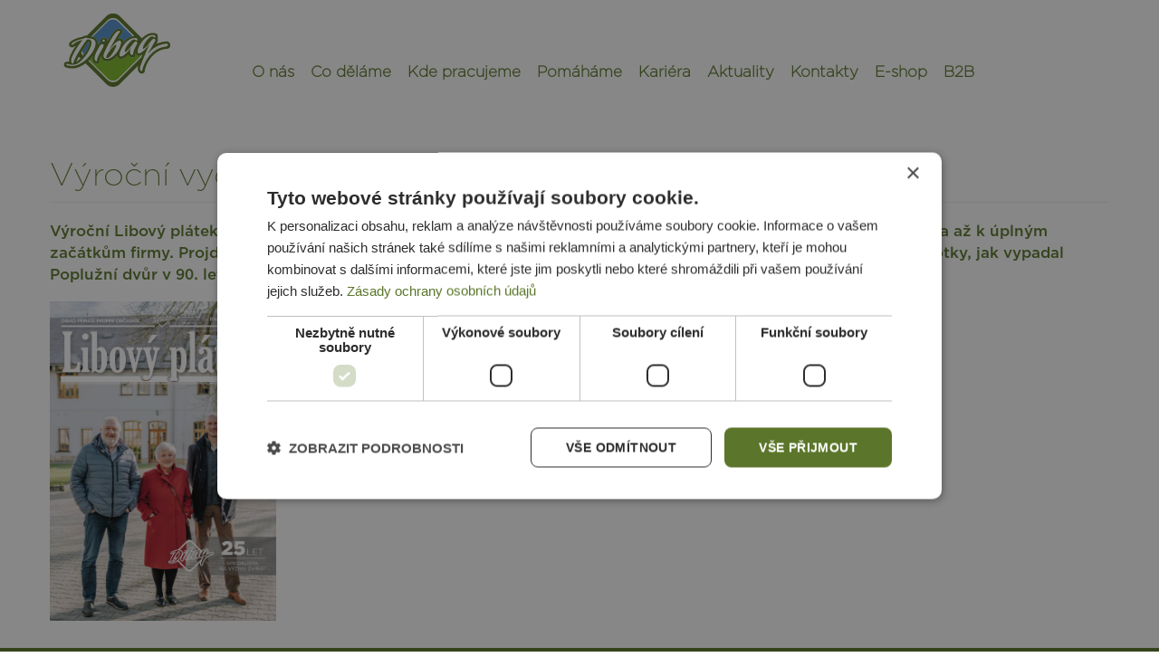

--- FILE ---
content_type: text/html; charset=utf-8
request_url: https://www.dibaq.cz/aktuality/vyrocni-vydani-liboveho-platku
body_size: 3311
content:
<!DOCTYPE html>
<html lang="cs" dir="ltr" prefix="content: http://purl.org/rss/1.0/modules/content/ dc: http://purl.org/dc/terms/ foaf: http://xmlns.com/foaf/0.1/ og: http://ogp.me/ns# rdfs: http://www.w3.org/2000/01/rdf-schema# sioc: http://rdfs.org/sioc/ns# sioct: http://rdfs.org/sioc/types# skos: http://www.w3.org/2004/02/skos/core# xsd: http://www.w3.org/2001/XMLSchema#">
<head>
  <link rel="profile" href="http://www.w3.org/1999/xhtml/vocab" />
  <meta name="viewport" content="width=device-width, initial-scale=1.0">
  <meta http-equiv="Content-Type" content="text/html; charset=utf-8" />
<link rel="shortcut icon" href="https://www.dibaq.cz/sites/default/files/favicon_0.png" type="image/png" />
<meta name="generator" content="Drupal 7 (http://drupal.org)" />
<link rel="canonical" href="https://www.dibaq.cz/aktuality/vyrocni-vydani-liboveho-platku" />
<link rel="shortlink" href="https://www.dibaq.cz/node/27" />
  <title>Výroční vydání Libového plátku | Dibaq</title>
  <style>
@import url("https://www.dibaq.cz/modules/system/system.base.css?t8lgl5");
</style>
<style>
@import url("https://www.dibaq.cz/modules/field/theme/field.css?t8lgl5");
@import url("https://www.dibaq.cz/modules/node/node.css?t8lgl5");
@import url("https://www.dibaq.cz/sites/all/modules/contrib/views/css/views.css?t8lgl5");
</style>
<link type="text/css" rel="stylesheet" href="https://fonts.googleapis.com/css2?family=Roboto:wght@400;700&amp;display=swap" media="all" />
<style>
@import url("https://www.dibaq.cz/sites/all/modules/contrib/ckeditor/css/ckeditor.css?t8lgl5");
</style>
<style>
@import url("https://www.dibaq.cz/sites/all/modules/contrib/ctools/css/ctools.css?t8lgl5");
@import url("https://www.dibaq.cz/modules/locale/locale.css?t8lgl5");
</style>
<style>:root{--cmp-btn-color:#7dba28;}
</style>
<link type="text/css" rel="stylesheet" href="https://cdn.jsdelivr.net/npm/bootstrap@3.3.7/dist/css/bootstrap.css" media="all" />
<link type="text/css" rel="stylesheet" href="https://cdn.jsdelivr.net/npm/@unicorn-fail/drupal-bootstrap-styles@0.0.2/dist/3.3.1/7.x-3.x/drupal-bootstrap.css" media="all" />
<style>
@import url("https://www.dibaq.cz/sites/all/themes/dibaq/css/style.css?t8lgl5");
</style>
  <!-- HTML5 element support for IE6-8 -->
  <!--[if lt IE 9]>
    <script src="https://cdn.jsdelivr.net/html5shiv/3.7.3/html5shiv-printshiv.min.js"></script>
  <![endif]-->
  <script defer="defer" src="https://www.dibaq.cz/sites/default/files/google_tag/default/google_tag.script.js?t8lgl5"></script>
<script src="https://www.dibaq.cz/sites/all/modules/contrib/jquery_update/replace/jquery/2.2/jquery.min.js?v=2.2.4"></script>
<script src="https://www.dibaq.cz/misc/jquery-extend-3.4.0.js?v=2.2.4"></script>
<script src="https://www.dibaq.cz/misc/jquery-html-prefilter-3.5.0-backport.js?v=2.2.4"></script>
<script src="https://www.dibaq.cz/misc/jquery.once.js?v=1.2"></script>
<script src="https://www.dibaq.cz/misc/drupal.js?t8lgl5"></script>
<script src="https://www.dibaq.cz/sites/all/modules/contrib/jquery_update/js/jquery_browser.js?v=0.0.1"></script>
<script src="https://cdn.jsdelivr.net/npm/bootstrap@3.3.7/dist/js/bootstrap.js"></script>
<script src="https://www.dibaq.cz/sites/default/files/languages/cs_215vamoEjIn85R9bqs-cRNJFoekxZrqSPK1VumMQwZ0.js?t8lgl5"></script>
<script src="https://www.dibaq.cz/sites/all/themes/dibaq/js/scripts.js?t8lgl5"></script>
<script>jQuery.extend(Drupal.settings, {"basePath":"\/","pathPrefix":"","setHasJsCookie":0,"ajaxPageState":{"theme":"dibaq","theme_token":"_KfQHj3W-tcgU84Y0dbj3JHHDxVvG83_oJiahE7OrCk","js":{"sites\/all\/themes\/bootstrap\/js\/bootstrap.js":1,"https:\/\/www.dibaq.cz\/sites\/default\/files\/google_tag\/default\/google_tag.script.js":1,"sites\/all\/modules\/contrib\/jquery_update\/replace\/jquery\/2.2\/jquery.min.js":1,"misc\/jquery-extend-3.4.0.js":1,"misc\/jquery-html-prefilter-3.5.0-backport.js":1,"misc\/jquery.once.js":1,"misc\/drupal.js":1,"sites\/all\/modules\/contrib\/jquery_update\/js\/jquery_browser.js":1,"https:\/\/cdn.jsdelivr.net\/npm\/bootstrap@3.3.7\/dist\/js\/bootstrap.js":1,"public:\/\/languages\/cs_215vamoEjIn85R9bqs-cRNJFoekxZrqSPK1VumMQwZ0.js":1,"sites\/all\/themes\/dibaq\/js\/scripts.js":1},"css":{"modules\/system\/system.base.css":1,"modules\/field\/theme\/field.css":1,"modules\/node\/node.css":1,"sites\/all\/modules\/contrib\/views\/css\/views.css":1,"https:\/\/fonts.googleapis.com\/css2?family=Roboto:wght@400;700\u0026display=swap":1,"sites\/all\/modules\/contrib\/ckeditor\/css\/ckeditor.css":1,"sites\/all\/modules\/contrib\/ctools\/css\/ctools.css":1,"modules\/locale\/locale.css":1,"0":1,"https:\/\/cdn.jsdelivr.net\/npm\/bootstrap@3.3.7\/dist\/css\/bootstrap.css":1,"https:\/\/cdn.jsdelivr.net\/npm\/@unicorn-fail\/drupal-bootstrap-styles@0.0.2\/dist\/3.3.1\/7.x-3.x\/drupal-bootstrap.css":1,"sites\/all\/themes\/dibaq\/css\/style.css":1}},"bootstrap":{"anchorsFix":"0","anchorsSmoothScrolling":"0","formHasError":1,"popoverEnabled":1,"popoverOptions":{"animation":1,"html":0,"placement":"right","selector":"","trigger":"click","triggerAutoclose":1,"title":"","content":"","delay":0,"container":"body"},"tooltipEnabled":1,"tooltipOptions":{"animation":1,"html":0,"placement":"auto left","selector":"","trigger":"hover focus","delay":0,"container":"body"}}});</script>
</head>
<body class="navbar-is-fixed-top html not-front not-logged-in no-sidebars page-node page-node- page-node-27 node-type-aktualita i18n-cs">
  <div id="skip-link">
    <a href="#main-content" class="element-invisible element-focusable">Přejít k hlavnímu obsahu</a>
  </div>
    <div class="region region-page-top">
    <noscript aria-hidden="true"><iframe src="https://www.googletagmanager.com/ns.html?id=GTM-T2DBRPB" height="0" width="0" style="display:none;visibility:hidden"></iframe></noscript>
  </div>
  <header id="navbar" role="banner" class="navbar navbar-fixed-top navbar-default">
  <div class="container">
    <div class="navbar-header">
              <a class="logo navbar-btn pull-left" href="/" title="Domů">
          <img src="https://www.dibaq.cz/sites/all/themes/dibaq/logo.png" alt="Domů" />
        </a>
      
      
              <button type="button" class="navbar-toggle" data-toggle="collapse" data-target="#navbar-collapse">
          <span class="sr-only">Toggle navigation</span>
          <span class="icon-bar"></span>
          <span class="icon-bar"></span>
          <span class="icon-bar"></span>
        </button>
          </div>

          <div class="navbar-collapse collapse" id="navbar-collapse">
        <nav role="navigation">
                        <div class="region region-navigation">
    <section id="block-locale-language" class="block block-locale clearfix">

      
  <ul class="language-switcher-locale-url"><li class="cs first active"><a href="/aktuality/vyrocni-vydani-liboveho-platku" class="language-link active" xml:lang="cs">CZ</a></li>
<li class="en"><span class="language-link locale-untranslated" xml:lang="en">EN</span></li>
<li class="pl last"><span class="language-link locale-untranslated" xml:lang="pl">PL</span></li>
</ul>
</section>
  </div>
                                <ul class="menu nav navbar-nav"><li class="first leaf local"><a href="/#o-nas">O nás</a></li>
<li class="leaf local"><a href="/#co-delame">Co děláme</a></li>
<li class="leaf local"><a href="/#jak-to-delame">Kde pracujeme</a></li>
<li class="leaf local"><a href="/#csr">Pomáháme</a></li>
<li class="leaf local"><a href="https://prace.dibaq.cz/#kariera" target="_blank">Kariéra</a></li>
<li class="leaf local"><a href="/#aktuality">Aktuality</a></li>
<li class="leaf local"><a href="/#kontakty">Kontakty</a></li>
<li class="leaf active"><a href="https://www.fitmin.cz/" class="active" target="_blank">E-shop</a></li>
<li class="last leaf"><a href="https://eshop.dibaq.cz/" target="_blank">B2B</a></li>
</ul>                            </nav>
      </div>
      </div>
</header>

<div class="main-container container no-padding">

  <header role="banner" id="page-header">
    
      </header> <!-- /#page-header -->

  <div class="row">

    
    <section class="col-sm-12">
                  <a id="main-content"></a>
                    <h1 class="page-header">Výroční vydání Libového plátku</h1>
                                                          <div class="region region-content">
    <section id="block-system-main" class="block block-system clearfix">

      
  <article id="node-27" class="node node-aktualita clearfix" about="/aktuality/vyrocni-vydani-liboveho-platku" typeof="sioc:Item foaf:Document">
    <header>
            <span property="dc:title" content="Výroční vydání Libového plátku" class="rdf-meta element-hidden"></span>      </header>
    <div class="field field-name-field-perex field-type-text-long field-label-hidden"><div class="field-items"><div class="field-item even">Výroční Libový plátek vydáváme u příležitosti 25let naší společnosti. Ohlédněte se s našimi třemi řediteli zpět, třeba až k úplným začátkům firmy. Projděte historii Výživového programu Fitmin s jeho duchovním otcem. Nebo se jen podívejte na fotky, jak vypadal Poplužní dvůr v 90. letech a jak vypadá teď. Hezké čtení!</div></div></div><div class="field field-name-body field-type-text-with-summary field-label-hidden"><div class="field-items"><div class="field-item even" property="content:encoded"><p><a href="https://www.dibaq.cz/sites/default/files/other/LP_special_25let_2023_final_web2.pdf" target="_blank"><img alt="" src="/sites/default/files/u1/lp_special_25let_2023_final_web2-12.png" style="height:353px; width:250px" /></a></p>
</div></div></div>    </article>

</section>
  </div>
    </section>

    
  </div>
</div>

  <footer class="footer container-fluid">
      <div class="region region-footer">
    <section id="block-block-17" class="block block-block container clearfix">

      
  <img alt="" src="/sites/default/files/logo_bw.png" /><div class="copyright"><a href="/energeticka-legislativa">Energetická legislativa</a> | <a href="/ochrana-osobnich-udaju">Ochrana osobních údajů</a>  | <a href="/nastaveni-cookies">Nastavení cookies</a> | <a href="/informace-pro-oznamovatele">Informace pro oznamovatele</a>  | © 2008 - 2025 Dibaq a.s.</div>

</section>
  </div>
  </footer>
  <script src="https://www.dibaq.cz/sites/all/themes/bootstrap/js/bootstrap.js?t8lgl5"></script>
</body>
</html>


--- FILE ---
content_type: text/css
request_url: https://www.dibaq.cz/sites/all/themes/dibaq/css/style.css?t8lgl5
body_size: 4641
content:
@font-face {
	font-family: 'Gotham C1 Head';
	font-style: normal;
	font-weight: normal;
	src: local('Gotham C1 Head'), url('gotham-c1-head-587eba4a66546.woff') format('woff');
}
@font-face {
	font-family: 'Gotham Extra Light';
	font-style: normal;
	font-weight: normal;
	src: local('Gotham Extra Light'), url('Gotham-ExtraLight.woff') format('woff');
}

.no-padding{
	padding:0!important;
}
html {
  height: 100%;
}
body{
	font-family: 'Gotham Extra Light';
	font-size:17px;
	font-weight:bold;
	color:#5b762a;
	min-height: 100%;
}
body.navbar-is-fixed-top{
	padding-top:135px;
}
h2{
	font-family: 'Gotham C1 Head';
	font-size:46px;
	color:#5b762a;
	font-weight:bold;
	display:inline-block;
	padding-bottom:20px;
	margin-bottom:50px;
	position:relative;
}
h2:after{
	content: '';
	width: 130px;
	border-bottom: 2px solid #5b762a;
	height: 2px;
	background: #000;
	display: block;
	position: absolute;
	bottom:0px;
	left: 50%;
	transform: translateX(-50%);
}
a{
	transition:all 0.3s ease;
}
a:hover{
	opacity:0.3;
	text-decoration:none;
}

.front .region h2{
	padding-bottom:20px;
	margin-bottom:50px;
}
.main-container{
	overflow:hidden;
}
.not-front .main-container{
	padding:20px!important;
}

/* NAVBAR */
.navbar-default{
	border:none;
	background:rgba(255,255,255,1);
}
.navbar-btn{
	margin:15px 0;
}
.navbar-nav{
	float:right;
	margin-top:25px;
}
.nav > li > a{
	font-weight:bold;
	color:#5b762a!important;
	background:none;
	line-height:110px;
	padding-top:0;
	padding-bottom:0;
	transition: all 0.3s ease;
}
.navbar-default .navbar-nav > .active > a, .navbar-default .navbar-nav > .active > a:hover, .navbar-default .navbar-nav > .active > a:focus{
	font-weight:bold;
	color:#5b762a;
	background:none;
	line-height:110px;
	padding-top:0;
	padding-bottom:0;
	transition: all 0.3s ease;
}
.navbar-default .navbar-nav > .active > a:hover{
	opacity:0.5;
}

.front .region{
	padding:65px 0;
	text-align:center;
	max-width:1920px;
	margin: 0 auto;
}
.region-page-bottom,
.front .region-content,
.front .region-page-top{
	padding:0;
}

nav .region-navigation{
	padding:none;
	float:none;
	position:absolute;
	right:0;
	top:0;
}
nav .region{
	padding:0!important;
}
#block-locale-language{
    visibility:hidden;
}
.language-switcher-locale-url{
	margin:0;
	padding-left:0;
	margin-top: 0;
}
.language-switcher-locale-url li{
	display:inline-block;
	line-height: 20px;
}
.language-switcher-locale-url li.en a,
.language-switcher-locale-url li.cs a{
	margin-right:5px;
}
.language-switcher-locale-url li a.active{
	font-family: 'Gotham C1 Head';
}
.language-switcher-locale-url li.en:after,
.language-switcher-locale-url li.cs:after{
	content:'|';
}

/* BANNER / SLIDER REGION */
.front .region-slider{
	padding:0!important;
}
#block-block-53 img,
#block-block-20 img,
#block-block-2 img{
	max-width:100%;
    height:auto;
}

/* ABOUT US REGION */
.region-aboutus{
	background:#7dba28;
	color:#FFF;
	font-weight:bold;
	text-align:center;
}
.region-aboutus h2{
	color:#FFF;
}
.region-aboutus h2:after{
	border-color:#FFF;
}

/* WHAT WE DO REGION */
.region-what{
	background:url('../images/bg_what_we_do.jpg') no-repeat center bottom #fff;
}
#block-block-23,
#block-block-50,
#block-block-7{
	margin-top:70px;
}
#block-block-50 .col-md-4 a,
#block-block-23 .col-md-4 a,
#block-block-7 .col-md-4 a{
	font-family: 'Gotham C1 Head';
	padding:25px 0;
	width:100%;
	text-align:center;
	display:inline-block;
	font-size:22px;
	text-decoration:none;
	color:#7dba28;
	background:#FFF;
}
#block-block-50 .col-md-4 a.active,
#block-block-23 .col-md-4 a.active,
#block-block-7 .col-md-4 a.active{
	color:#FFF;
	background:#7dba28;
}
#block-views-portfolio-block-1 > div.view,
#block-block-8 > div.content,
#block-block-19 > div.content,
#block-block-9 > div.content,
#block-block-24 > div.content,
#block-block-25 > div.content,
#block-block-26 > div.content,
#block-block-47 > div.content,
#block-block-48 > div.content,
#block-block-49 > div.content{
	padding:20px 70px;
	background:#FFF;
	-webkit-box-shadow: 0 0 6px 0 rgba(0,0,0,0.2);
	box-shadow: 0 0 6px 0 rgba(0,0,0,0.2);
	text-align:left;
	min-height:520px;
}
#block-block-47 .col-sm-3,
#block-block-48 .col-sm-3,
#block-block-49 .col-sm-3,
#block-block-24 .col-sm-3,
#block-block-25 .col-sm-3,
#block-block-26 .col-sm-3,
#block-block-19 .col-sm-3,
#block-block-9 .col-sm-3{
	margin:30px;
	text-align:center;
}
#block-block-49 .content img,
#block-block-48 .content img,
#block-block-47 .content img,
#block-block-24 .content img,
#block-block-25 .content img,
#block-block-26 .content img,
#block-block-19 .content img,
#block-block-9 .content img{
	vertical-align:middle;
	display:inline-block;
}
#block-block-48,
#block-block-47,
#block-block-25,
#block-block-26,
#block-block-8,
#block-block-9{
	display:none;
}
#block-views-portfolio-block-1 .view{
	overflow:hidden;
}
#block-views-portfolio-block-1 .views-field-field-obr-zek{
	float:left;
	padding-right:40px;
}
#block-views-portfolio-block-1 .views-field-body{
	padding-top:50px;
	text-align:left;
}
#block-block-46,
#block-block-27,
#block-block-4{
	margin-top:50px;
}
#block-block-46 .row > div,
#block-block-27 .row > div,
#block-block-4 .row > div{
	text-align:left;
}
#block-block-46 .row > div:first-child,
#block-block-27 .row > div:first-child,
#block-block-4 .row > div:first-child{
	text-align:center;
}
#block-block-46 .row > div:first-child h3,
#block-block-27 .row > div:first-child h3,
#block-block-4 .row > div:first-child h3{
	font-family: 'Gotham C1 Head';
	font-size:40px;
	font-weight:bold;
}
#block-block-28,
#block-block-45,
#block-block-10{
	margin-top:270px;
	color:#FFF;
}
#block-block-28 h2,
#block-block-45 h2,
#block-block-10 h2{
	color:#FFF;
	font-size:35px;
	margin-bottom:20px;
}
#block-block-28 h4,
#block-block-45 h4,
#block-block-10 h4{
	font-family: 'Gotham C1 Head';
	margin-top:25px;
}
#block-block-28 p,
#block-block-45 p,
#block-block-10 p{
	font-size:15px;
}


/* TECHNOLOGIE A MOZNOSTI */
.front .region-technology{
	padding:0;
}
#block-block-30 h2,
#block-block-29 h2,
#block-block-11 h2,
#block-block-12 h2{
	margin-top:126px;
	margin-bottom:30px;
	color:#5191cd;
	font-size:40px;
	width:100%;
}

#block-block-29 h2,
#block-block-12 h2{
	color:#5b7629;
	margin-top:80px;
}
#block-block-30 h2:after,
#block-block-29 h2:after,
#block-block-11 h2:after,
#block-block-12 h2:after{
	border:none;
	width:0;
	height:0;
}
#block-block-30 .technologie-boxes,
#block-block-11 .technologie-boxes{
	max-width:574px;
}
#block-block-29 .technologie-boxes,
#block-block-12 .technologie-boxes{
	width:574px;
}
#block-block-30 .technologie-boxes,
#block-block-11 .technologie-boxes{
	padding:0 30px;
}
#block-block-29 .technologie-boxes,
#block-block-12 .technologie-boxes{
	display:inline-block;
	padding-right:30px;
}
#block-block-30 .technologie-box,
#block-block-11 .technologie-box{
	position:relative;
	margin-bottom:30px;
}
#block-block-30 .technologie-box img,
#block-block-11 .technologie-box img{
	margin-bottom:10px;
}
#block-block-30 .technologie-box p,
#block-block-30 .technologie-box h4,
#block-block-11 .technologie-box p,
#block-block-11 .technologie-box h4{
	color:#5191cd;
}
#block-block-11 .technologie-box.margin-sm,
#block-block-11 .technologie-box.margin-sm{
	margin-bottom:15px;
}
#block-block-29 .moznosti-box h3,
#block-block-29 .moznosti-box h4,
#block-block-12 .moznosti-box h3,
#block-block-12 .moznosti-box h4,
#block-block-30 .technologie-box h4,
#block-block-11 .technologie-box h4{
	font-family: 'Gotham C1 Head';
}
#block-block-29 .moznosti-box p,
#block-block-12 .moznosti-box p,
#block-block-30 .technologie-box p,
#block-block-11 .technologie-box p{
	color:#8f8f8f;
}
#block-block-29 .moznosti-box,
#block-block-12 .moznosti-box{
	position:relative;
	margin-bottom:40px;
}
#block-block-29 .moznosti-box p,
#block-block-29 .moznosti-box h4,
#block-block-12 .moznosti-box p,
#block-block-12 .moznosti-box h4{
	padding-left:110px;
	font-size:16px;
}
#block-block-29 .moznosti-box h4,
#block-block-12 .moznosti-box h4{
	color:#7dba28;
	font-weight:bold;
	font-size:18px;
}
#block-block-29 .moznosti-box h3,
#block-block-12 .moznosti-box h3{
	position:absolute;
	color:#7dba28;
	font-weight:bold;
	top:0;
	font-size:42px;
	margin:0;
}

/* JOB REGION */
.front .region-job{
	background:#5191cd;
	color:#FFF;
}
.front .region-job h2{
	color:#FFF;
}
.front .region-job h2:after{
	border-color:#FFF;
}
.job-box{
	color:#5191cd;
	background:#FFF;
	height:146px;
	-webkit-border-radius:25px;
	-moz-border-radius:25px;
	border-radius:25px;
	display:block;
	line-height:146px;
	transition:all 0.3s ease;
}
.job-box span{
	line-height: 28px;
	font-size:24px;
	display: inline-block;
	vertical-align: middle;
}
.job-box:hover{
	color:#FFF;
	background:#7dba28;
	opacity:1;
}
.block.kariera a.btn{
	color:#FFF;
	border:2px solid #FFF;
	font-size:18px;
	-webkit-border-radius:25px;
	-moz-border-radius:25px;
	border-radius:25px;
	font-weight:bold;
	margin-top:50px;
	padding:8px 25px;
}

.col-xs-5ths,
.col-sm-5ths,
.col-md-5ths,
.col-lg-5ths {
    position: relative;
    min-height: 1px;
    padding-right: 15px;
    padding-left: 15px;
}

.col-xs-5ths {
    width: 20%;
    float: left;
}
body.admin-menu.navbar-is-fixed-top {
    padding-top: 150px;
}
.front .region-job2{
    background:#5191cd;
    color:#FFF;
}
#block-block-54 h2{
    margin-bottom:0;
    padding-bottom:0;
    color:#FFF;
}
#block-block-54 h2:after{
    display:none;
}
#block-block-54 h3.subtitle{
    text-align:center;
    margin-bottom:40px;
    font-weight:700;
}
#block-block-54 .row > div{
    text-align:left;
}
#block-block-54 .row > div .card{
    max-width:210px;
}
#block-block-54 .row > div .card h3{
    font-family: 'Gotham C1 Head';
}
#block-block-54 div.icon i{
    width: 112px;
    height: 112px;
    display:block;
}
#block-block-54 div.icon i.heart{
    background:url(../images/icon_heart.svg) no-repeat 0 0 transparent;
}
#block-block-54 div.icon i.leaf{
    background:url(../images/icon_leaf.svg) no-repeat 0 0 transparent;
}
#block-block-54 div.icon i.smile{
    background:url(../images/icon_smile.svg) no-repeat 0 0 transparent;
}
#block-block-54 div.icon i.map{
    background:url(../images/icon_map.svg) no-repeat 0 0 transparent;
}
.front .region-job2 .block.kariera a.btn:hover{
    background:#FFF;
	color:#5191cd;
    opacity:1;
}

.text-center{
    text-align:center!important;
}

/* AKTUALITY REGION */
#block-block-43 p,
#block-block-44 p,
#block-block-6 p{
	display:none;
}
#block-block-43 h2,
#block-block-44 h2,
#block-block-6 h2{
	display:inline-block;
}
.view-aktuality .views-field-field-image{
	margin-bottom:28px;
}
.view-aktuality .views-field-field-image img{
	-webkit-border-radius:25px;
	-moz-border-radius:25px;
	border-radius:25px;
}
.view-aktuality .views-field-field-image a{
	transition:all 0.3s ease;
}
.view-aktuality .views-field-created{
	color:#5191cd;
	font-size:14px;
	margin-bottom:12px;
}
.view-aktuality .views-field-title{
	margin-bottom:15px;
}
.view-aktuality .views-field-title a{
	color:#5b7629;
	font-size:17px;
	font-family: 'Gotham C1 Head';
	transition:all 0.3s ease;
	display:block;
}
.view-aktuality .views-field-view-node a{
	color:#5191cd;
	font-size:17px;
	transition:all 0.3s ease;
}
.view-aktuality a:hover{
	opacity:0.5;
	text-decoration:none;
}
.view-id-aktuality.view-display-id-block_1 .views-row{
	border:1px solid #d9d9d9;
	border-top:none;
	padding:15px;
}
.view-id-aktuality.view-display-id-block_1 .views-row:first-child{
	border-top:1px solid #d9d9d9;
}
.view-id-aktuality.view-display-id-block_1 .views-field-title{
	margin-bottom:10px;
}
.view-id-aktuality.view-display-id-block_1 .views-field-created{
	margin-bottom:0;
}
.view-id-aktuality.view-display-id-block_1 .more-link{
	margin-top:8px;
	text-align:right;
}
.view-id-aktuality.view-display-id-block_1 .more-link a{
	color:#5191cd;
}

/* AKTUALITY PAGE*/
.view-id-aktuality.view-display-id-page .views-row{
	min-height:250px;
	position:relative;
}
.view-id-aktuality.view-display-id-page .views-field{
	padding-left:400px;
}
.view-id-aktuality.view-display-id-page .views-field-field-image{
	padding-left:0;
	position:absolute;
}
.view-id-aktuality.view-display-id-page .views-field-view-node{
	margin-top:15px;
}
.view-id-aktuality.view-display-id-page .pager-current{
	display:none;
}
.node-aktualita .field-name-field-perex{
	font-family: 'Gotham C1 Head';
	font-weight:400;
	margin-bottom:1em;
}

/* KONTAKTY REGION */
.front .region-contact{
	background:#eef9ff;
}
#block-block-33 p,
#block-block-36 p,
#block-block-13 p{
	display:none;
}
#block-block-33 h2,
#block-block-36 h2,
#block-block-13 h2{
	display:inline-block;
}

#block-module-cform-module-cform-form h2,
#block-block-34 h2,
#block-block-35 h2,
#block-block-14 h2{
	font-size:30px;
	margin-bottom:0;
}
#block-module-cform-module-cform-form h2:after,
#block-block-34 h2:after,
#block-block-35 h2:after,
#block-block-14 h2:after{
	border:none;
	background:none;
}
#block-module-cform-module-cform-form,
#block-block-34,
#block-block-35,
#block-block-14{
	padding:20px;
	-webkit-border-radius:25px;
	-moz-border-radius:25px;
	border-radius:25px;
	background:#FFF;
	min-height:412px;
}
#block-module-cform-module-cform-form{
	color:#FFF;
	background:#5191cd;
}
#block-module-cform-module-cform-form h2{
	color:#FFF;
}
#block-module-cform-module-cform-form .grippie{
	display:none;
}
#block-module-cform-module-cform-form input,
#block-module-cform-module-cform-form textarea{
	color:#5191cd;
	font-size:18px;
	border:none;
	-webkit-border-radius:15px;
	-moz-border-radius:15px;
	border-radius:15px;
	background:#FFF;
	padding:10px;
}
#block-module-cform-module-cform-form input{
	height:46px;
}
#block-module-cform-module-cform-form textarea{
	height:120px;
	resize: none;
}
#contact-form button{
	border:2px solid #FFF;
	background:#5191cd;
	color:#FFF;
	font-size:18px;
	font-weight:bold;
	transition:all 0.3s ease;
	-webkit-border-radius:20px;
	-moz-border-radius:20px;
	border-radius:20px;
	padding:6px 25px;
}
#contact-form button:hover{
	background:#FFF;
	color:#5191cd;
}
#contact-form .info{
	font-size:12px;
	margin-bottom:6px;
}
#contact-form .info a{
	color:#FFF;
	text-decoration:underline;
}
#contact-form .info a:hover{
	text-decoration:none;
}
#map{
	height:500px;
}
.front h1.page-header{
	display:none;
}
.front #block-system-main{
	border-top:2px solid #5b7629;
	margin-top:60px;
	padding-bottom:0;
}
#block-system-main .content-2{
	display:none;
}
#pac-input{
	left:50%!important;
	transform:translateX(-50%)!important;
	color:#FFF;
	background:url('../images/icon_lupa2.png') no-repeat 20px center #5b7629;
	border:none;
	font-size:20px;
	padding:15px 20px 15px 70px;
	-webkit-border-radius:0 0 15px 15px;
	-moz-border-radius:0 0 15px 15px;
	border-radius:0 0 15px 15px;
}
#pac-input::placeholder { /* Chrome, Firefox, Opera, Safari 10.1+ */
  color: #FFF;
  opacity: 1; /* Firefox */
}

#pac-input:-ms-input-placeholder { /* Internet Explorer 10-11 */
  color: #FFF;
}

#pac-input::-ms-input-placeholder { /* Microsoft Edge */
  color: #FFF;
}
#block-block-55 h2,
#block-block-39 h2,
#block-block-40 h2,
#block-block-37 h2,
#block-block-38 h2,
#block-block-15 h2,
#block-block-16 h2{
	margin-top:60px;
}
#block-block-39 h2:after,
#block-block-40 h2:after,
#block-block-37 h2:after,
#block-block-38 h2:after,
#block-block-15 h2:after,
#block-block-16 h2:after{
	xbackground:none;
	xborder:none;
}
#block-block-39 a,
#block-block-40 a,
#block-block-37 a,
#block-block-38 a,
#block-block-15 a,
#block-block-16 a{
	color:#5b762a;
}
.contact-phone,
.contact-email{
	position:relative;
	padding-left:40px;
}
.contact-phone{
	margin-bottom:10px;
}
.contact-phone img,
.contact-email img{
	position:absolute;
	left:0;
}
.contact-phone img{
	top:8px;
}
.vyzivar-box{
	padding:35px 20px;
	background:#eef1e9;
	-webkit-border-radius:20px;
	-moz-border-radius:20px;
	border-radius:20px;
	font-size:18px;
	border:2px solid #eef1e9;
	margin-bottom:20px;
}
.vyzivar-box .title{
	color:#7dba28;
	font-family: 'Gotham C1 Head';
	font-weight:400;
	margin-bottom:15px;
}
.vyzivar-box .name{
	font-family: 'Gotham C1 Head';
	font-weight:400;
}
#block-block-55 .vyzivar-box,
#block-block-40 .vyzivar-box,
#block-block-39 .vyzivar-box,
#block-block-16 .vyzivar-box{
	background:#FFF;
}
.footer{
	margin:0;
	padding:0;
	border:none;
	background:#5b7629;
	color:#FFF;
	line-height:88px;
}
.footer a{
	color:#FFF;
}
.region-footer{
	padding:30px 0!important;
}

.region-contact strong{
	font-family: 'Gotham C1 Head';
	font-weight:400;
}
.region-contact a{
	color:#5b762a;
}
.ico-dic{
	margin-top:30px;
	padding-top:30px;
	border-top:1px solid #5b762a;
}
a.totop{
	position:fixed;
	bottom:90px;
	right:10px;
	cursor:pointer;
}
#navbar-collapse{
	position:relative;
}
.navbar-header{
	position:relative;
	z-index:1000;
}
#block-block-31,
#block-block-32,
#block-block-18{
	margin-top:60px;
	margin-bottom:60px;
}
#block-block-32 .accordion-box,
#block-block-31 .accordion-box,
#block-block-18 .accordion-box{
	text-align:left;
	background:#f2f5f8;
	font-size:16px;
	-webkit-border-radius:15px;
	-moz-border-radius:15px;
	border-radius:15px;
	margin-bottom:10px;
}
#block-block-31 .accordion-text,
#block-block-32 .accordion-text,
#block-block-18 .accordion-text{
	padding:15px;
	display:none;
}
#block-block-31 .accordion-box a,
#block-block-32 .accordion-box a,
#block-block-18 .accordion-box a{
	background:#5b7629;
	font-size:18px;
	font-family: 'Gotham C1 Head';
	font-weight:400;
	color:#FFF;
	display:block;
	padding:15px 20px;
	-webkit-border-radius:15px;
	-moz-border-radius:15px;
	border-radius:15px;
	transition:'background-color' 0.3s ease;
	position:relative;
}
#block-block-31 .accordion-box a:after,
#block-block-32 .accordion-box a:after,
#block-block-18 .accordion-box a:after{
	content:'+';
	font-size:44px;
	font-family: 'Gotham Extra Light';
	position:absolute;
	right:15px;
	top:0;
	font-weight:bold;
}
#block-block-31 .accordion-box a.active:after,
#block-block-32 .accordion-box a.active:after,
#block-block-18 .accordion-box a.active:after{
	content:'-';
	font-size:80px;
	right:14px;
	top:-29px;
	font-weight:400;
}
#block-block-31 .accordion-box a:hover,
#block-block-32 .accordion-box a:hover,
#block-block-18 .accordion-box a:hover{
	background-color:#7dba28;
	opacity:1;
}
#block-block-31 .quote-box,
#block-block-32 .quote-box,
#block-block-18 .quote-box{
	color:#FFF;
	text-align:left;
	padding:90px 30px 30px;
	background:url('../images/quote.png') no-repeat 30px 30px #5191cd;
	-webkit-border-radius:15px;
	-moz-border-radius:15px;
	border-radius:15px;
}
#block-block-31 .quote-person,
#block-block-32 .quote-person,
#block-block-18 .quote-person{
	position:relative;
	margin-top:40px;
	padding-left:120px;
	min-height:100px;
}
#block-block-31 .quote-person strong,
#block-block-32 .quote-person strong,
#block-block-18 .quote-person strong{
	font-family: 'Gotham C1 Head';
	font-weight:400;
	padding-top:25px;
	display:inline-block;
}
#block-block-31 .quote-person img,
#block-block-32 .quote-person img,
#block-block-18 .quote-person img{
	position:absolute;
	top:0;
	left:0;
}
.nav > li{
	display:inline-block;
}
.nav > li > a{
	padding:10px 4px;
}
#block-views-aktuality-block-1{
	margin-top:30px;
}
#block-block-17{
	text-align:center;
	font-size:11px;
}
.navbar-toggle{
	margin-top:18px;
}

@media (min-width: 768px) {
	#block-block-17{
		font-size:17px;
	}
    .col-sm-5ths {
        width: 20%;
        float: left;
    }
    .not-front .main-container{
		padding:0!important;
	}
	#block-views-aktuality-block-1{
		margin-top:0;
	}
	#block-block-30 .technologie-box img,
	#block-block-11 .technologie-box img{
		position:absolute;
		left:0;
	}
	#block-block-30 .technologie-box p,
	#block-block-30 .technologie-box h4,
	#block-block-11 .technologie-box p,
	#block-block-11 .technologie-box h4{
		padding-left:60px;
	}
	#block-block-30 .technologie-boxes,
	#block-block-11 .technologie-boxes {
		padding-right: 0;
	}
	#block-block-47 .col-sm-3,
	#block-block-48 .col-sm-3,
	#block-block-49 .col-sm-3,
	#block-block-24 .col-sm-3,
	#block-block-26 .col-sm-3,
	#block-block-19 .col-sm-3,
	#block-block-9 .col-sm-3{
		margin:0;
		line-height:230px;
	}
}

@media (min-width: 992px) {
    .col-md-5ths {
        width: 20%;
        float: left;
    }
    .nav > li > a{
		padding:0 9px;
	}
	#block-block-17{
		text-align:right;
	}
	#block-block-17 img{
		float:left;
	}
	#block-system-main{
		padding-bottom:30px;
		min-height:400px;
	}
	.main-container{
		margin-top:40px;
	}
}
@media (min-width: 1024px) {
	nav .region-navigation{
		float:right;
		position:relative;
	}
	.language-switcher-locale-url{
		padding-left:30px;
		margin-top: 25px;
	}
}
@media (max-width: 1024px) {
	.navbar-nav > li,
	.nav > li{
		display:inline-block;
		float:none;
	}
	.navbar-nav{
		margin-top:0;
		float:none;
		clear:both;
		text-align:center;
	}
}

@media (min-width: 1200px) {
    .col-lg-5ths {
        width: 20%;
        float: left;
    }
	
	.language-switcher-locale-url li{
		line-height: 110px;
	}
	#block-block-28,
	#block-block-45,
	#block-block-10{
		margin-top:250px;
	}
}

@media (max-width: 1200px) {
	
	.navbar-default .navbar-nav > .active > a, .navbar-default .navbar-nav > .active > a:hover, .navbar-default .navbar-nav > .active > a:focus{
		font-size:16px;
		line-height:22px;
	}
	.logo img{
		width:60px;
	}
	.language-switcher-locale-url{
		xmargin-top: 15px;
	}
	body.navbar-is-fixed-top{
		padding-top: 95px;
	}
	#block-block-7 .row > div > a{
		font-size:18px;
	}
	#block-block-29 .technologie-boxes,
	#block-block-12 .technologie-boxes{
		width:404px;
	}
	#block-block-30 h2,
	#block-block-11 h2,
	#block-block-12 h2,
	#block-block-29 h2{
		margin-top:40px;
	}
	.job-box span{
		font-size:20px;
	}
	#block-block-28,
	#block-block-45,
	#block-block-10{
		background: #5B7629;
		margin-top:30px;
		padding-top:30px;
		width:100%;
		padding-bottom:30px;
	}
	.region-what {
		background: none;
		padding-bottom:0!important;
	}

}
@media (max-width: 990px){
	#block-views-portfolio-block-1 > div.view, 
    #block-block-8 > div.content, 
    #block-block-19 > div.content, 
    #block-block-9 > div.content,
    #block-block-47 > div.content,
	#block-block-48 > div.content,
	#block-block-49 > div.content,
	#block-block-24 > div.content,
	#block-block-26 > div.content{
		padding:20px;
	}
	#block-block-7 .col-md-4 a{
		padding:15px 0;
	}
	#block-views-portfolio-block-1 .views-field-field-obr-zek img{
		max-width:200px;
	}
	.job-box{
		margin-bottom:20px;
	}
	.job-box span{
		font-size:24px;
	}
	.region-technology .row > div > img{
		display:none;
	}
	#block-block-30 h2, 
	#block-block-11 h2, 
	#block-block-12 h2,
	#block-block-29 h2{
		margin-top:40px;
	}
	#block-block-30 .technologie-boxes,
	#block-block-11 .technologie-boxes{
		max-width:none;
		text-align:center;
	}
	#block-block-30 .technologie-box,
	#block-block-11 .technologie-box{
		display:inline-block;
	}
	#block-block-30 .technologie-box h4,
	#block-block-11 .technologie-box h4{
		margin-top:0;
	}
	#block-block-29 .technologie-boxes,
	#block-block-12 .technologie-boxes {
		width: 100%;
		text-align:center;
	}
	#block-block-29 .moznosti-box h3,
	#block-block-12 .moznosti-box h3{
		position:relative;
	}
	#block-block-29 .moznosti-box p,
	#block-block-29 .moznosti-box h4,
	#block-block-12 .moznosti-box p, 
	#block-block-12 .moznosti-box h4{
		padding-left:0;
	}
}
@media (max-width: 768px) {
    nav .region-navigation{
		position:relative;
	}
	.navbar-nav > li, .nav > li{
		display:block;
	}
	.navbar-nav > li a,
	.nav > li a{
		line-height:35px!important;
	}
	body.navbar-is-fixed-top {
		padding-top: 70px;
	}
	.front .region {
		padding: 35px 0;
	}
	h2{
		font-size: 32px;
	}
	h2:after{
		width: 100px;
	}
	.front .region h2 {
		margin-top:0;
		padding-bottom: 10px;
		margin-bottom: 30px;
	}
	.region-what {
		background: url('../images/bg_what_we_do.jpg') no-repeat center -150px #5B7629;
	}
	#block-block-46 .row > div:first-child h3,
	#block-block-27 .row > div:first-child h3,
	#block-block-4 .row > div:first-child h3{
		margin-top:0;
		font-size:22px;
	}
	#block-block-46,
	#block-block-27,
	#block-block-4{
		color:#FFF;
	}
	#block-block-46 h2,
	#block-block-27 h2,
	#block-block-4 h2{
		color:#FFF;
	}
	#block-block-46 h2::after,
	#block-block-27 h2::after,
	#block-block-4 h2::after{
		border-color:#FFF;
	}
	.col-sm-5ths{
		margin-bottom:30px;
	}
	
	#block-module-cform-module-cform-form{
		margin-bottom:20px;
	}
}
@media (max-width: 600px) {
	.job-box span{
		font-size:20px;
	}
}


--- FILE ---
content_type: application/javascript
request_url: https://www.dibaq.cz/sites/all/themes/dibaq/js/scripts.js?t8lgl5
body_size: 636
content:
/*
 * @file
 * custom scripts
 */

(function ($) {

	"use strict";
	
	$(window).scroll(function() {
		var height = $(window).scrollTop();
		
		if(height  > 100 && $('.totop').length == 0) {
			$('body').append('<a class="totop"><img src="/sites/all/themes/dibaq/images/icon_top.png" alt="" /></a>');
		}
		if(height < 100) {
			$('.totop').remove();
		}
		
	});

	$(document).ready(function(){
		
		/* HLAVNE MENU SCROLL */
		$('nav ul.menu li.local a').click(function(){
			var where = $(this).attr('href');
			where = where.replace('en', '');
			where = where.replace('/#', '');

			$("html, body").animate({
				scrollTop: $("."+where).offset().top - 170
			}, 500, 'swing');
			return false;
		});
		
		/* TABS */
		$('#block-block-7 .row > div > a').click(function(){

			var where = $(this).attr('href');
			where = where.replace('#', '');
			
			$('.region-what section').not('#block-block-3, #block-block-4, #block-block-7, #block-block-10').hide();
			$('.'+where).show();
			$('#block-block-7 .row > div > a').removeClass('active');
			$(this).addClass('active');
			return false;
		});
        
        $('#block-block-23 .row > div > a').click(function(){

			var where = $(this).attr('href');
			where = where.replace('#', '');
			
			$('.region-what section').not('#block-block-22, #block-block-4, #block-block-23, #block-block-10').hide();
			$('.'+where).show();
			$('#block-block-23 .row > div > a').removeClass('active');
			$(this).addClass('active');
			return false;
		});
        
        $('#block-block-50 .row > div > a').click(function(){

			var where = $(this).attr('href');
			where = where.replace('#', '');
			
			$('.region-what section').not('#block-block-46, #block-block-46, #block-block-50, #block-block-51').hide();
			$('.'+where).show();
			$('#block-block-50 .row > div > a').removeClass('active');
			$(this).addClass('active');
			return false;
		});
		
		/* SCROLL TO TOP BUTTON */
		$('body').on('click', 'a.totop', function(){
			$("html, body").animate({
				scrollTop: 0
			}, 500, 'swing');
		});
		
		/* ACCORDION */
		$('.accordion-box').on('click', 'a', function(e){
			if($(this).hasClass('active')){
				$(this).parent().find('.accordion-text').slideUp(300);
				$(this).removeClass('active');
			}
			else{
				$(this).parent().find('.accordion-text').slideDown(500);
				$(this).addClass('active');
			}
			return false;
		});
		
	});

})(jQuery);
